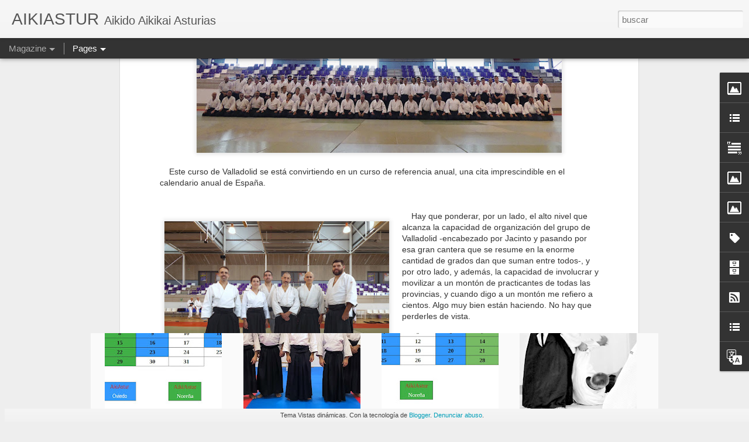

--- FILE ---
content_type: text/javascript; charset=UTF-8
request_url: https://blogaikiastur.blogspot.com/?v=0&action=initial&widgetId=BlogList1&responseType=js&xssi_token=AOuZoY4aHyRYw3c7_fO_NFqF3CoNLAdfAA%3A1768688649753
body_size: 1208
content:
try {
_WidgetManager._HandleControllerResult('BlogList1', 'initial',{'title': 'Enlaces de inter\xe9s', 'sortType': 'ALPHABETICAL', 'numItemsToShow': 0, 'showIcon': true, 'showItemTitle': true, 'showItemSnippet': false, 'showItemThumbnail': false, 'showTimePeriodSinceLastUpdate': true, 'tagName': 'BlogList1-blogaikiastur.blogspot.com', 'textColor': '#000', 'linkColor': '#00c', 'totalItems': 4, 'showAllText': 'Mostrar todo', 'showNText': 'Mostrar 4', 'items': [{'displayStyle': 'display: block;', 'blogTitle': 'Aikido en Le\xf3n', 'blogUrl': 'https://aikidoenleon.wordpress.com', 'blogIconUrl': 'https://lh3.googleusercontent.com/blogger_img_proxy/AEn0k_v0gzKNKOd3JZg4OzXLbTmmNAbZB79X1fzn-KSrEMC9FTicOhrE5b8q5yl5NmJqi_lTHfXjqWUdi3JNYbgaCPla16qB3aQUd26ZFL9Q3kTH_1c\x3ds16-w16-h16', 'itemTitle': 'Carta a los Aikidokas en tiempos de Covid19', 'itemUrl': 'https://aikidoenleon.wordpress.com/2020/05/18/carta-a-los-aikidokas-en-tiempos-de-covid19/', 'itemSnippet': 'KARATE CLUB LE\xd3N Un saludo a todos. La situaci\xf3n actual es conocida, y no \nhe querido dar una opini\xf3n hasta tener mas datos y mas elementos de juicio. \nComo ...', 'itemThumbnail': '', 'timePeriodSinceLastUpdate': 'Hace 5 a\xf1os'}, {'displayStyle': 'display: block;', 'blogTitle': 'Escuela Municipal (Santander)', 'blogUrl': 'http://www.aikikaisantander.es', 'blogIconUrl': 'https://lh3.googleusercontent.com/blogger_img_proxy/AEn0k_tnYqEbcmOoKhFBCSk_X583nNIt4hHnGi07gCwn5rKPUlMH9xMD0PKTtrBjBquiHvDCvCszqan2Z5Ih5tOFN-BbTl8aqVKLWCjgVeM3aw\x3ds16-w16-h16', 'itemTitle': 'Licencia Federativa Aikikai Espa\xf1a 2021', 'itemUrl': 'http://www.aikikaisantander.es/licencia-federativa-aikikai-espana-2021/', 'itemSnippet': '\n\nAikikai Espa\xf1a, comienza el periodo para la inscripci\xf3n o la renovaci\xf3n de \nla licencia federativa y seguro de accidentes para el a\xf1o 2021. Es nuestra \nobl...', 'itemThumbnail': '', 'timePeriodSinceLastUpdate': 'Hace 5 a\xf1os'}, {'displayStyle': 'display: block;', 'blogTitle': 'Roberto S\xe1nchez Aikido', 'blogUrl': 'http://robertosanchezaikido.com', 'blogIconUrl': 'https://lh3.googleusercontent.com/blogger_img_proxy/AEn0k_slkZHLULsiDArNjQ94cM7VZ4l7Uou9WO3_2V49P1r81fOGulsppjzqGgcvAmuXpJUVzJHYmTmmyXarqGZ9kGEAwB3_1dfYF76ZUAHiYQ\x3ds16-w16-h16', 'itemTitle': '12\xba Congreso Federaci\xf3n Internacional de Aikido en Takasaki (Jap\xf3n)', 'itemUrl': 'http://robertosanchezaikido.com/12o-congreso-federacion-internacional-de-aikido-en-takasaki-japon/', 'itemSnippet': 'El pasado mes de septiembre tuvo lugar en la ciudad japonesa de Takasaki el \n12\xba Congreso   de la Federaci\xf3n Internacional de Aikido. En este evento, \nnuestr...', 'itemThumbnail': '', 'timePeriodSinceLastUpdate': 'Hace 9 a\xf1os'}, {'displayStyle': 'display: block;', 'blogTitle': 'Tom\xe1s S\xe1nchez Shihan', 'blogUrl': 'https://aikidotsanchez.com', 'blogIconUrl': 'https://lh3.googleusercontent.com/blogger_img_proxy/AEn0k_vxBSaAjRhDIdMW_qBFohX-c-mAQcKlmppYsMzXwMyguAB3WLU5SOtM0NLKR-txOnLUMCQ1sY24nlNzM1ptcKZLiTCxMQmOi3ar\x3ds16-w16-h16', 'itemTitle': 'Relato sexto Mis vivencias con Tamura Sensei', 'itemUrl': 'https://aikidotsanchez.com/relato-sexto-mis-vivencias-con-tamura-sensei/', 'itemSnippet': '\n\nEs evidente que Tamura Sensei fue un hombre singular. Por el hecho de ser \nun japon\xe9s tradicional y por la educaci\xf3n espartana que hab\xeda recibido. Ya \nen e...', 'itemThumbnail': '', 'timePeriodSinceLastUpdate': 'Hace 8 a\xf1os'}]});
} catch (e) {
  if (typeof log != 'undefined') {
    log('HandleControllerResult failed: ' + e);
  }
}


--- FILE ---
content_type: text/javascript; charset=UTF-8
request_url: https://blogaikiastur.blogspot.com/?v=0&action=initial&widgetId=Image3&responseType=js&xssi_token=AOuZoY4aHyRYw3c7_fO_NFqF3CoNLAdfAA%3A1768688649753
body_size: 30
content:
try {
_WidgetManager._HandleControllerResult('Image3', 'initial',{'title': 'aikiastur@gmail.com', 'width': 225, 'height': 225, 'sourceUrl': 'https://blogger.googleusercontent.com/img/b/R29vZ2xl/AVvXsEgJGpIuDnbZpVQPmyP0vZkUD58Pr0mK9Rt5s7AeEqLZ3BqUzrNqWGiE93aMWNgs8Yk6RvAXlNqLNTReJ2vozF562lDaT9gBHM7jDZ62MWjRGroklRn0SwvXjU7OuFAaZkO9R4Y49e3HY1k/s1600/25ani.jpg', 'caption': '', 'link': '', 'shrinkToFit': true, 'sectionWidth': 225});
} catch (e) {
  if (typeof log != 'undefined') {
    log('HandleControllerResult failed: ' + e);
  }
}


--- FILE ---
content_type: text/javascript; charset=UTF-8
request_url: https://blogaikiastur.blogspot.com/?v=0&action=initial&widgetId=Label1&responseType=js&xssi_token=AOuZoY4aHyRYw3c7_fO_NFqF3CoNLAdfAA%3A1768688649753
body_size: 84
content:
try {
_WidgetManager._HandleControllerResult('Label1', 'initial',{'title': 'Etiquetas', 'display': 'list', 'showFreqNumbers': true, 'labels': [{'name': 'Freak', 'count': 21, 'cssSize': 5, 'url': 'https://blogaikiastur.blogspot.com/search/label/Freak'}, {'name': 'Cenas', 'count': 12, 'cssSize': 4, 'url': 'https://blogaikiastur.blogspot.com/search/label/Cenas'}, {'name': 'V\xeddeos', 'count': 12, 'cssSize': 4, 'url': 'https://blogaikiastur.blogspot.com/search/label/V%C3%ADdeos'}, {'name': 'Asamblea', 'count': 7, 'cssSize': 4, 'url': 'https://blogaikiastur.blogspot.com/search/label/Asamblea'}, {'name': 'exhibici\xf3n', 'count': 7, 'cssSize': 4, 'url': 'https://blogaikiastur.blogspot.com/search/label/exhibici%C3%B3n'}, {'name': 'Exhibic\xf3n', 'count': 4, 'cssSize': 3, 'url': 'https://blogaikiastur.blogspot.com/search/label/Exhibic%C3%B3n'}, {'name': 'Notificaciones', 'count': 4, 'cssSize': 3, 'url': 'https://blogaikiastur.blogspot.com/search/label/Notificaciones'}, {'name': 'Asambleas', 'count': 2, 'cssSize': 2, 'url': 'https://blogaikiastur.blogspot.com/search/label/Asambleas'}, {'name': 'Noticias', 'count': 2, 'cssSize': 2, 'url': 'https://blogaikiastur.blogspot.com/search/label/Noticias'}, {'name': 'Compras', 'count': 1, 'cssSize': 1, 'url': 'https://blogaikiastur.blogspot.com/search/label/Compras'}, {'name': 'Demostraci\xf3n', 'count': 1, 'cssSize': 1, 'url': 'https://blogaikiastur.blogspot.com/search/label/Demostraci%C3%B3n'}, {'name': 'Festival', 'count': 1, 'cssSize': 1, 'url': 'https://blogaikiastur.blogspot.com/search/label/Festival'}, {'name': 'Necrol\xf3gicas', 'count': 1, 'cssSize': 1, 'url': 'https://blogaikiastur.blogspot.com/search/label/Necrol%C3%B3gicas'}, {'name': 'regalos', 'count': 1, 'cssSize': 1, 'url': 'https://blogaikiastur.blogspot.com/search/label/regalos'}]});
} catch (e) {
  if (typeof log != 'undefined') {
    log('HandleControllerResult failed: ' + e);
  }
}


--- FILE ---
content_type: text/javascript; charset=UTF-8
request_url: https://blogaikiastur.blogspot.com/?v=0&action=initial&widgetId=LinkList1&responseType=js&xssi_token=AOuZoY4aHyRYw3c7_fO_NFqF3CoNLAdfAA%3A1768688649753
body_size: -63
content:
try {
_WidgetManager._HandleControllerResult('LinkList1', 'initial',{'title': 'Dojos AikiAstur', 'sorting': 'none', 'shownum': -1, 'links': [{'name': 'I. D. El Cristo (Oviedo)', 'target': 'http://deporteasturiano.org/instalaciones/instalaciones-propias/instalaciones-de-el-cristo/'}, {'name': 'Centro T\xe9cnico Deportivo (Nore\xf1a)', 'target': 'https://www.facebook.com/ctdnorena/'}]});
} catch (e) {
  if (typeof log != 'undefined') {
    log('HandleControllerResult failed: ' + e);
  }
}


--- FILE ---
content_type: text/javascript; charset=UTF-8
request_url: https://blogaikiastur.blogspot.com/?v=0&action=initial&widgetId=BlogList1&responseType=js&xssi_token=AOuZoY4aHyRYw3c7_fO_NFqF3CoNLAdfAA%3A1768688649753
body_size: 1212
content:
try {
_WidgetManager._HandleControllerResult('BlogList1', 'initial',{'title': 'Enlaces de inter\xe9s', 'sortType': 'ALPHABETICAL', 'numItemsToShow': 0, 'showIcon': true, 'showItemTitle': true, 'showItemSnippet': false, 'showItemThumbnail': false, 'showTimePeriodSinceLastUpdate': true, 'tagName': 'BlogList1-blogaikiastur.blogspot.com', 'textColor': '#000', 'linkColor': '#00c', 'totalItems': 4, 'showAllText': 'Mostrar todo', 'showNText': 'Mostrar 4', 'items': [{'displayStyle': 'display: block;', 'blogTitle': 'Aikido en Le\xf3n', 'blogUrl': 'https://aikidoenleon.wordpress.com', 'blogIconUrl': 'https://lh3.googleusercontent.com/blogger_img_proxy/AEn0k_v0gzKNKOd3JZg4OzXLbTmmNAbZB79X1fzn-KSrEMC9FTicOhrE5b8q5yl5NmJqi_lTHfXjqWUdi3JNYbgaCPla16qB3aQUd26ZFL9Q3kTH_1c\x3ds16-w16-h16', 'itemTitle': 'Carta a los Aikidokas en tiempos de Covid19', 'itemUrl': 'https://aikidoenleon.wordpress.com/2020/05/18/carta-a-los-aikidokas-en-tiempos-de-covid19/', 'itemSnippet': 'KARATE CLUB LE\xd3N Un saludo a todos. La situaci\xf3n actual es conocida, y no \nhe querido dar una opini\xf3n hasta tener mas datos y mas elementos de juicio. \nComo ...', 'itemThumbnail': '', 'timePeriodSinceLastUpdate': 'Hace 5 a\xf1os'}, {'displayStyle': 'display: block;', 'blogTitle': 'Escuela Municipal (Santander)', 'blogUrl': 'http://www.aikikaisantander.es', 'blogIconUrl': 'https://lh3.googleusercontent.com/blogger_img_proxy/AEn0k_tnYqEbcmOoKhFBCSk_X583nNIt4hHnGi07gCwn5rKPUlMH9xMD0PKTtrBjBquiHvDCvCszqan2Z5Ih5tOFN-BbTl8aqVKLWCjgVeM3aw\x3ds16-w16-h16', 'itemTitle': 'Licencia Federativa Aikikai Espa\xf1a 2021', 'itemUrl': 'http://www.aikikaisantander.es/licencia-federativa-aikikai-espana-2021/', 'itemSnippet': '\n\nAikikai Espa\xf1a, comienza el periodo para la inscripci\xf3n o la renovaci\xf3n de \nla licencia federativa y seguro de accidentes para el a\xf1o 2021. Es nuestra \nobl...', 'itemThumbnail': '', 'timePeriodSinceLastUpdate': 'Hace 5 a\xf1os'}, {'displayStyle': 'display: block;', 'blogTitle': 'Roberto S\xe1nchez Aikido', 'blogUrl': 'http://robertosanchezaikido.com', 'blogIconUrl': 'https://lh3.googleusercontent.com/blogger_img_proxy/AEn0k_slkZHLULsiDArNjQ94cM7VZ4l7Uou9WO3_2V49P1r81fOGulsppjzqGgcvAmuXpJUVzJHYmTmmyXarqGZ9kGEAwB3_1dfYF76ZUAHiYQ\x3ds16-w16-h16', 'itemTitle': '12\xba Congreso Federaci\xf3n Internacional de Aikido en Takasaki (Jap\xf3n)', 'itemUrl': 'http://robertosanchezaikido.com/12o-congreso-federacion-internacional-de-aikido-en-takasaki-japon/', 'itemSnippet': 'El pasado mes de septiembre tuvo lugar en la ciudad japonesa de Takasaki el \n12\xba Congreso   de la Federaci\xf3n Internacional de Aikido. En este evento, \nnuestr...', 'itemThumbnail': '', 'timePeriodSinceLastUpdate': 'Hace 9 a\xf1os'}, {'displayStyle': 'display: block;', 'blogTitle': 'Tom\xe1s S\xe1nchez Shihan', 'blogUrl': 'https://aikidotsanchez.com', 'blogIconUrl': 'https://lh3.googleusercontent.com/blogger_img_proxy/AEn0k_vxBSaAjRhDIdMW_qBFohX-c-mAQcKlmppYsMzXwMyguAB3WLU5SOtM0NLKR-txOnLUMCQ1sY24nlNzM1ptcKZLiTCxMQmOi3ar\x3ds16-w16-h16', 'itemTitle': 'Relato sexto Mis vivencias con Tamura Sensei', 'itemUrl': 'https://aikidotsanchez.com/relato-sexto-mis-vivencias-con-tamura-sensei/', 'itemSnippet': '\n\nEs evidente que Tamura Sensei fue un hombre singular. Por el hecho de ser \nun japon\xe9s tradicional y por la educaci\xf3n espartana que hab\xeda recibido. Ya \nen e...', 'itemThumbnail': '', 'timePeriodSinceLastUpdate': 'Hace 8 a\xf1os'}]});
} catch (e) {
  if (typeof log != 'undefined') {
    log('HandleControllerResult failed: ' + e);
  }
}


--- FILE ---
content_type: text/javascript; charset=UTF-8
request_url: https://blogaikiastur.blogspot.com/?v=0&action=initial&widgetId=Image6&responseType=js&xssi_token=AOuZoY4aHyRYw3c7_fO_NFqF3CoNLAdfAA%3A1768688649753
body_size: 40
content:
try {
_WidgetManager._HandleControllerResult('Image6', 'initial',{'title': '', 'width': 100, 'height': 38, 'sourceUrl': 'https://blogger.googleusercontent.com/img/b/R29vZ2xl/AVvXsEjYPXzu4E0hpSOZcXNZtrPiKEbKlXH5YO8DrXOTRdBrm_PM4mgOvdyC38YIADn2c2faW8zQG1C1H5OlOGnxs8kNP3XvXG-23sYS2DbA0omHioe5bsLmJufygv3wwAGjJWYF4iTDVVD9B0s/s220/facebook.jpg', 'caption': '', 'link': 'https://es-es.facebook.com/aikido.asturias/', 'shrinkToFit': false, 'sectionWidth': 225});
} catch (e) {
  if (typeof log != 'undefined') {
    log('HandleControllerResult failed: ' + e);
  }
}
